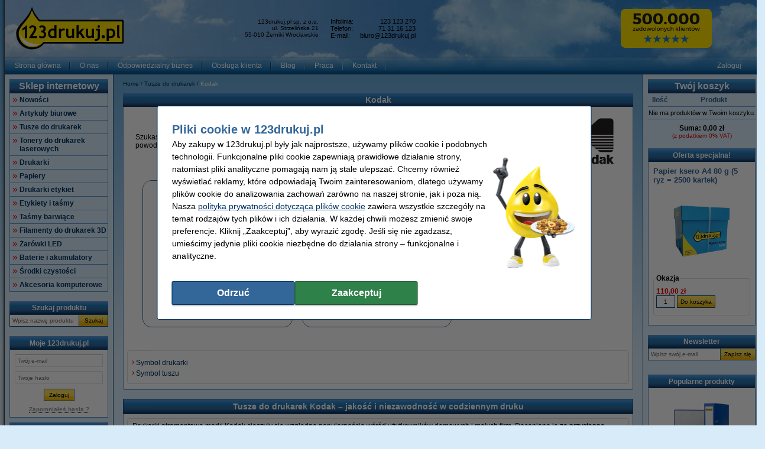

--- FILE ---
content_type: text/html; charset=UTF-8
request_url: https://www.123drukuj.pl/Tusze-do-drukarek/Kodak-p3439.html
body_size: 27421
content:
<!DOCTYPE html PUBLIC "-//W3C//DTD XHTML 1.0 Transitional//EN" "http://www.w3.org/TR/xhtml1/DTD/xhtml1-transitional.dtd">
<html class="no-js" lang="pl" xml:lang="pl" xmlns="http://www.w3.org/1999/xhtml">
<head>
            <meta content="pl-pl" name="language"/>
        <meta content="text/html; charset=UTF-8" http-equiv="content-Type"/>
        <title>Tusze Kodak | Wysoka dostępność | 123drukuj.pl</title>
        <meta content="Tusze do drukarek Kodak ✔️ Wkłady marki 123drukuj pasujące do drukarek Kodak ✔️ Wysoka jakość, niskie ceny ⭐ Zamów z dostawą na jutro!" name="description"/>
        <meta content="width=device-width, initial-scale=1.0" name="viewport"/>
        <meta content="IE=Edge,chrome=1" http-equiv="X-UA-Compatible"/>
        <meta content="generic" name="site.context"/>
        <meta content="B" name="site.version"/>
        

        <link href="/favicon.ico" rel="shortcut icon" />
<link rel="icon" type="image/png" sizes="16x16" href="/images/favicon/icon-16.png" />
<link rel="icon" type="image/png" sizes="32x32" href="/images/favicon/icon-32.png" />
<link rel="icon" type="image/png" sizes="48x48" href="/images/favicon/icon-48.png" />
<link rel="icon" type="image/png" sizes="96x96" href="/images/favicon/icon-96.png" />
<link rel="icon" type="image/png" sizes="120x120" href="/images/favicon/icon-120.png" />
<link rel="apple-touch-icon" sizes="180x180" href="/images/favicon/apple-touch-icon.png" />
<link rel="icon" type="image/png" sizes="192x192" href="/images/favicon/icon-192.png" />

<meta property="og:type" content="company" />
<meta property="og:image" content="https://www.123drukuj.pl/images/FB_logo_123drukuj.jpg" />
<meta property="og:url" content="https://www.123drukuj.pl/" />
<meta property="og:site_name" content="123drukuj.pl" />
<meta property="og:description" content="Tusze i Tonery do drukarek ✔️ Najniższe ceny! ✔️ Wszystkie marki w ofercie ✔️ Błyskawiczna dostawa ✔️ Najwyższa jakość ✔️ Sklep on-line" />
<meta property="og:title" content="123drukuj.pl - Tanie tonery do drukarek, najtańsze tusze, papier fotograficzny" />
<meta name="yandex-verification" content="2124f877b14bd1b4" />
<meta name="google-site-verification" content="57b5uIfbsgUlQLCBJKXt2LE5Fx2UvuN1c_O-BVuDqXU" />
<style>.c-order-history-overview .c-order-header-content__status .c-invoices-status-list__status {
    display: none;
}</style>
        <meta content="noodp, noydir, index, follow" name="robots" />
        <link rel="canonical" href="https://www.123drukuj.pl/Tusze-do-drukarek/Kodak-p3439.html" />

        
<meta content="e343d4c83d7a837074299fcaff12e2cc688a811b0b0a9994e0bfb43a534e658515c0c1ea3e4c98584ae518dffb0db0107f3b2a291fa80e8befd7996f5e191a15" name="system.signature"/>

<meta content="AIzaSyDbF5UArG_jxy8qhj_JCswix9UwFbT3UeQ" name="config.google-maps-api-key"/>
<meta content="6Lct448aAAAAANVRqnRsTTcQOBL7xhARQOATGeNk" name="config.google-recaptcha-api-key"/>

                    <script async="async" defer="defer" src="https://www.google.com/recaptcha/api.js"></script>
        
        <script type="text/javascript">
    var rootElement = document.getElementsByTagName('html')[0];
    var origClasses = rootElement.getAttribute('class');
    rootElement.setAttribute('class', origClasses.split('no-js').join(''));
</script>
        <link as="image" href="/assets/images/layout_page_back.png" rel="preload"/>
<link as="image" href="/assets/images/anidivback.00b6ce3a.png" rel="preload"/>
<link as="image" href="/assets/images/backgroundcloud2.b749666b.jpg" rel="preload"/>
<link as="image" href="/assets/images/backgroundcloud.a78766b1.jpg" rel="preload"/>
<link as="image" href="/assets/images/layout_header.5741798d.png" rel="preload"/>
<link as="image" href="/assets/images/layout_topmenu_sep.d78a5283.png" rel="preload"/>
<link as="image" href="/assets/images/main-background-large.a80460bf.png" rel="preload"/>
        <!-- LET OP, de stylesheets moeten altijd op media="all" staan (behalve style_popup.css) anders klopt print niet !!! //-->
<link type="text/css" href="/assets/css/main.css?v=2026.04.5&amp;c=1" media="all" rel="stylesheet"/>
<link type="text/css" href="/assets/css/theme.css?v=2026.04.5&amp;c=1" media="all" rel="stylesheet"/>

<!-- Algemene style, standaard IE8 based en overige non IE -->
<link type="text/css" href="/assets/css/style.css?v=2026.04.5&amp;c=1" media="all" rel="stylesheet"/>
<link type="text/css" href="/assets/css/generic.css?v=2026.04.5&amp;c=1" media="all" rel="stylesheet"/>

<!-- Algemene IE fixes dus NIET versie specifiek, die staan onderaan //-->
<!--[if IE]><link rel="stylesheet" type="text/css" media="all" href="/assets/css/style_ie.css?v=2026.04.5&amp;c=1" /><![endif]-->

<!-- Algemene niet IE fixes dus zeg maar mozilla en safari fixes //-->
<!--[if !IE]> --><link type="text/css" href="/assets/css/style_moz.css?v=2026.04.5&amp;c=1" media="all" rel="stylesheet"/><!-- <![endif]-->

<!-- Speciale IE7 fixes, dus ook compat modus //-->
<!--[if IE 7]><link rel="stylesheet" type="text/css" media="all" href="/assets/css/style_ie7.css?v=2026.04.5&amp;c=1" /><![endif]-->

<!-- Speciale IE6 en lager fixes, deze zal absurd worden als het al te doen is //-->
<!--[if lt IE 7]><link rel="stylesheet" type="text/css" media="all" href="/assets/css/style_ie6.css?v=2026.04.5&amp;c=1" /><![endif]-->

<!-- dan een safari/chrome blok met fixes, deze kan niet met selectors dus gewoon includen indien nodig //-->
    <link type="text/css" href="/assets/css/style_saf.css?v=2026.04.5&amp;c=1" media="all" rel="stylesheet"/>

<link type="text/css" href="/assets/css/jquery.theme.123.css?v=2026.04.5&amp;c=1" media="all" rel="stylesheet"/>
<link type="text/css" href="/assets/css/cookie-warning.css?v=2026.04.5&amp;c=1" media="all" rel="stylesheet"/>

<!-- Deze is speciaal voor printen van popup, als laatste laten staan !!! //-->
<link id="printCSS" type="text/css" href="/assets/css/style_popup.css?v=2026.04.5&amp;c=1" media="embossed" rel="stylesheet"/>
        <!-- main startup scripts //-->
<script type="text/javascript" nomodule src="/assets/javascript/polyfill.min.js?version=2026.04.5"></script>
<script type="text/javascript" src="/assets/javascript/jquery-3.7.1.min.js?version=2026.04.5"></script>
<script type="text/javascript" src="/assets/javascript/jquery-ui-1.14.1.min.js?version=2026.04.5"></script>
<script type="text/javascript" src="/assets/javascript/jquery.tooltipster-2.2.3.js?version=2026.04.5"></script>
        <script type="text/javascript">
        var globSiteDomain = "https://www.123drukuj.pl/";
    var imagePath = '/assets/images';
    var signature = 'e343d4c83d7a837074299fcaff12e2cc688a811b0b0a9994e0bfb43a534e658515c0c1ea3e4c98584ae518dffb0db0107f3b2a291fa80e8befd7996f5e191a15';
    var pageType = 'product_group';

        var langOrder = LANG_ORDER = "Zamawiam";
    var langClose = LANG_CANCEL = "Zrezygnuj";
    var LANG_YES = 'tak';
    var LANG_NO = 'nie';
    var LANG_WARNING = '';
    var LANG_LIMITED_WARRANTY = '';
    var LANG_ARE_YOU_SURE_TO_DELETE_THIS_PRINTER = 'Jesteś pewien że chcesz usunąć drukarkę z listy?';
    var LANG_ERROR_EMPTY_ENQUIRYFORM = 'Należy odpowiedzieć na przynajmniej jedno pytanie.';
    var LANG_FORGOT_FIELD = 'Zapomniałeś/-aś wypełnić obowiązkowych pól';
    var LANG_POPUP_BTN_CLOSE = 'Zamknij';
    var LANG_POPUP_BTN_PRINT = 'Drukuj';
    var LANG_POPUP_TTL_ORDER = 'Twoje zamówienie:';
    var LANG_SAMSUNG_WARNING = '';
    var LANG_READ = '';
    var LANG_THIS_INFORMATION = '';
    var LANG_BEFORE_YOU_BUY = '';
    var LANG_ARE_YOU_SURE_TO_BUY = 'Na pewno chcesz kupić ten produkt?';
    var LANG_ERROR_PHONENUMBER_FORGOT = '<li>Wpisz przynajmniej jeden aktualny <b>numer telefonu</b>.</li>';
    var LANG_ARE_YOU_SURE_TO_REMOVE_ITEM_FROM_CART = 'Na pewno chcesz usunąć ten produkt?';
    var LANG_ARE_YOU_SURE_TO_REMOVE_ITEMS_FROM_CART = 'Czy na pewno chcesz usun&amp;#261;&amp;#263; {{AMOUNT}} te produkty ?';
    var LANG_PRODUCT_PANEL_DETAIL_TITLE = 'Szczegóły produktu';
    var LANG_PRODUCT_PANEL_FILTER_TITLE = 'Szczegóły produktu';
    var LANG_SHOPPINGCART_REPLACE = 'Zamień';
    var LANG_ORDERPOPUP_SHOPPINGCART = 'W koszyku';

    if (typeof $().tooltipster !== 'undefined') {
        $(document).ready(function(){
            $('.tooltip').tooltipster({
                animation: 'fade',
                delay: 100,
                touchDevices: true,
                trigger: 'hover',
                fixedWidth: 400,
                maxWidth: 242
            });
        });
    }
</script>
        
                            <meta data-action="Measure" data-options="{&quot;templateDimension&quot;:&quot;dimension2&quot;,&quot;navigationEventsEnabled&quot;:true,&quot;productImpressionsEnabled&quot;:true,&quot;ecommerceEnabled&quot;:true,&quot;isCheckoutPage&quot;:false,&quot;pageType&quot;:&quot;product_group&quot;,&quot;customDimensions&quot;:{&quot;dimension1&quot;:&quot;product_group&quot;,&quot;dimension2&quot;:&quot;&quot;,&quot;dimension11&quot;:&quot;no&quot;,&quot;dimension3&quot;:&quot;no&quot;}}" data-template="desktop" name="measure"/>

<script>
    (function(i, s, o, g, r, a, m) {
        i['GoogleAnalyticsObject'] = r;
        i[r] = i[r] || function() {
            (i[r].q = i[r].q || []).push(arguments)
        }, i[r].l = 1 * new Date();
        a = s.createElement(o),
            m = s.getElementsByTagName(o)[0];
        a.async = 1;
        a.src   = g;
        m.parentNode.insertBefore(a, m)
    })(window, document, 'script', '//www.google-analytics.com/analytics.js', 'ga');

    ga(
        'create',
        'UA-38318049-1',
        'auto',
        {
                    }
    );
    ga('set', 'anonymizeIp', true);
</script>
<script>
    window.dataLayer = window.dataLayer || [];

    function gtag() {
        dataLayer.push(arguments);
    }
    function getCookie(name) {
        return (name = (document.cookie + ';').match(new RegExp(name + '=.*;'))) && name[0].split(/=|;/)[1];
    }

    gtag('consent', 'default', {
        analytics_storage: 'granted',
        ad_storage: 'denied',
        ad_personalization: 'denied',
        ad_user_data: 'denied'
    });

    switch (0) {
        case 1: gtag('consent', 'update', {
            analytics_storage: 'granted',
            ad_storage: 'granted',
            ad_personalization: 'granted',
            ad_user_data: 'granted' }); break;
        case 2: gtag('consent', 'update', {
            analytics_storage: 'denied',
            ad_storage: 'denied',
            ad_personalization: 'denied',
            ad_user_data: 'denied'}); break;
    }

</script>
<script async src="https://www.googletagmanager.com/gtag/js?id=G-5S41SBT6T1"></script>
<script>
    window.dataLayer = window.dataLayer || [];

    function gtag() {
        dataLayer.push(arguments);
    }

    gtag('js', new Date());

    gtag('config', 'G-5S41SBT6T1', {
                        send_page_view: false,
        template: 'desktop',                    content_group: 'product_group',                    cookie_consent: 'no',                    logged_in: 'no'            });

    </script>


                                            <script>

    const extensionPatterns = [
        /extensions\//i,
        /^chrome:\/\//i,
        /^chrome-extension:\/\//i,
        /^moz-extension:\/\//i,
        /^safari-extension:\/\//i
    ];

    (function() {
        var ignoreErrors = ["top.GLOBALS","originalCreateNotification","canvas.contentDocument","MyApp_RemoveAllHighlights","http:\/\/tt.epicplay.com","Can't find variable: ZiteReader","jigsaw is not defined","ComboSearch is not defined","http:\/\/loading.retry.widdit.com\/","atomicFindClose","fb_xd_fragment","bmi_SafeAddOnload","EBCallBackMessageReceived","conduitPage","The object can not be cloned","Failed to fetch","rxjs.Observable.never is not a function","$ is not defined","jQuery is not defined","(type=error) captured as promise rejection","Non-Error promise rejection captured with value: undefined","Non-Error promise rejection captured with value: Object Not Found Matching","(type=unhandledrejection) captured as promise rejection","Non-Error promise rejection captured with value: Timeout","UET is not defined","Can't find variable: UET","The user denied permission to use Service Worker.","TypeError: message.data.startsWith is not a function","TrackerStorageType is not defined","Java object is gone","Identifier 'style' has already been declared","Invalid call to runtime.sendMessage(). Tab not found."];

        var sentryScript         = document.createElement('scr' + 'ipt');
        sentryScript.src         = "https://browser.sentry-cdn.com/9.34.0/bundle.tracing.min.js";
        sentryScript.integrity   = "sha384-cRQDJUZkpn4UvmWYrVsTWGTyulY9B4H5Tp2s75ZVjkIAuu1TIxzabF3TiyubOsQ8";
        sentryScript.crossOrigin = "anonymous";
        sentryScript.async       = true;
        sentryScript.onload      = function() {
            if (typeof Sentry !== 'undefined') {
                try {
                    var integrations = [];
                    integrations.push(Sentry.browserTracingIntegration());
                    Sentry.init({
                        allowUrls: ["https://www.123drukuj.pl/"],
                        environment: "major",
                        release: "123drukuj.pl-2026.04.5",
                        dsn: "https://ae47bc0e8f2246f1b9c1f7e6ac55be41@o1092249.ingest.sentry.io/6110404",
                        ignoreErrors,
                        integrations: integrations,
                        tracesSampleRate: 0,

                        beforeSend(event) {
                            // No event? No use in continuing
                            if ( event === null || event === undefined ) {
                                return null;
                            }

                            if ( event.exception === null  || event.exception === undefined) {
                                return null;
                            }

                            // Gather frames and stacktrace info
                            const frames     = event.exception.values.flatMap(e => e.stacktrace?.frames || []) || [];
                            const message    = event.exception.values[0].value || "";
                            const stacktrace = event.exception.values[0].stacktrace;

                            // Check for presence of our system URL and in_app frames, and if any extension patterns are found in the stacktrace
                            const hasSystemFilename = frames.some(frame => frame.filename && frame.filename.includes("https://www.123drukuj.pl/"));
                            const inApp             = frames.some(frame => frame.in_app);
                            const foundInStack   = stacktrace && stacktrace.frames.some(frame => extensionPatterns.some(pattern => pattern.test(frame.filename || "")));

                            const foundInMessage = extensionPatterns.some(pattern => pattern.test(message));

                            // Determine if the event should be ignored
                            const shouldBeIgnored = foundInStack || foundInMessage || !hasSystemFilename || !inApp;
                            if ( shouldBeIgnored === true ) {
                                return null;
                            }
                            return event;
                        },
                    });
                } catch (e) {
                    // Ignore if Sentry for some reason did not initialize
                }
            }
        };

        document.head.appendChild(sentryScript);
    })();
</script>
                            
<script async src="https://app.aiden.cx/webshop/build/aiden-embedded.min.js"></script>
<script>
    window._aiden = window._aiden || [];
    window._aiden.apiKey = "AID-013439655b0cdae9e4042a974f8f9ff4";
</script>
                <script>

    function unregisterServiceWorker() {
        if ('serviceWorker' in navigator) {
            navigator.serviceWorker.getRegistrations().then((registrations) => {
                registrations.forEach(reg => {
                    if (reg.active.scriptURL.indexOf('javascript.php?incl=serviceworker.js') !== -1) {
                        reg.unregister();
                    }
                });
            }).catch(() => {
                //ignore errors, there won't be registrations
            });
        }
    }

    function registerServiceWorker() {
        if ('serviceWorker' in navigator) {
            navigator.serviceWorker.getRegistrations().then((registrations) => {
                if (registrations.length === 0) {
                    navigator.serviceWorker.register(
                            `/javascript.php?incl=serviceworker.js&version=2026.04.5&bloomreach=`,
                            {scope: "/"}
                    );
                }
            }).catch((error) => {
                console.error('Error checking service worker registration:', error);
            });
        }
    }

            unregisterServiceWorker();
    
</script>

        <!-- Global site tag (gtag.js) - Google Ads: 759112883 -->
<script async src="https://www.googletagmanager.com/gtag/js?id=AW-759112883"></script>
<script>
  window.dataLayer = window.dataLayer || [];
  function gtag(){dataLayer.push(arguments);}
  gtag('js', new Date());

  gtag('config', 'AW-759112883', {
    'allow_enhanced_conversions': window.cookieAccept === true
  });
</script>
<!-- Google Tag Manager -->
<script>(function(w,d,s,l,i){w[l]=w[l]||[];w[l].push({'gtm.start':
new Date().getTime(),event:'gtm.js'});var f=d.getElementsByTagName(s)[0],
j=d.createElement(s),dl=l!='dataLayer'?'&l='+l:'';j.async=true;j.src=
'https://www.googletagmanager.com/gtm.js?id='+i+dl;f.parentNode.insertBefore(j,f);
})(window,document,'script','dataLayer','GTM-MBLWJ3CB');</script>
<!-- End Google Tag Manager -->
<!-- TrafficGuard Integration -->
 <script>
  var dataTrafficGuard = dataTrafficGuard || [];
  dataTrafficGuard.push(['property_group_id', 'tg-g-020415-006']);
  dataTrafficGuard.push(['event','pageview']);
  (function() {var tg = document.createElement('script'); tg.type = 'text/javascript'; tg.async = true; tg.src = '//tgtag.io/tg.js?pid=tg-g-020415-006';var s = document.getElementsByTagName('script')[0];s.parentNode.insertBefore(tg, s);})();
 </script>
 <noscript><img src="//p.tgtag.io/event?property_group_id=tg-g-020415-006&event_name=pageview&no_script=1" width="1" height="1" border="0"alt="" /></noscript>
 <!-- TrafficGuard End-->
    </head>

<body class="body o-desktop wide-desktop" data-action="ScrollLock" data-logged-in="0">
<div data-view="ApplicationView">
    

    <a id="top"></a>

    
    <!-- Main Page-->
    <div id="floater" class="leftArrow" data-arrow="left">
    <div id="buttons">
        <img alt="" src="/assets/images/floaterclose.307424a1.png"/>
    </div>
    <div>
        <div id="img" class="product">
            <img id="pPlus" class="product" alt="" src="/assets/images/added16_25b.6747efeb.gif"/>
            <img id="pCart" class="product" alt="" src="/assets/images/shopping_cart.8b9b1a15.png"/>
            <img id="rCross" class="recycle" alt="" src="/assets/images/cross16.3f5f241f.gif"/>
            <img id="rRecycle" class="recycle" alt="" src="/assets/images/recycle.dedbc104.png"/>
        </div>
        <div id="content">
            <span id="product" data-test="shopping-cart-added-product-popup">Produkt został umieszczony w Twoim koszyku.</span>
            <span id="recycle"></span>
        </div>
    </div>
    <div id="closeMsg">
        [Okno zamyka się automatycznie w <span id="countDown" class="fs10 bold red">1</span> sekundy]
    </div>
    <div id="arrows">
        <div id="top"></div>
        <div id="right"></div>
        <div id="bottom"></div>
        <div id="left"></div>
    </div>
</div>

    <div class="main-container">
        <div class="main-content">
                        
                            <header>
                    <div class="main-content-section">
                        <div class="main-header" data-action="Measure.LinkContainer" data-measure="{'category':'Header'}">
                            <table border="0" cellpadding="0" cellspacing="0" style="width:100%">
	<tbody>
		<tr>
			<td class="left"><a href="https://www.123drukuj.pl/"><img alt="123drukuj.pl" height="75" src="/images/Top%20banery/logo%20x2.png" style="margin:2px" width="185" /></a></td>
			<td style="height:80px; text-align:center">
			<table align="left" border="0" cellpadding="0" cellspacing="0">
				<tbody>
					<tr>
						<td class="middle top_text" style="width:165px">
						<p align="right"><span style="font-size:10px"><span style="color:#000000">123drukuj.pl sp. z o.o.</span></span><span style="font-size:10px"><span style="color:#000000"><br />
						ul. Strzelińska 21<br />
						55-010 Żerniki Wrocławskie</span></span></p>
						</td>
						<td class="left middle top_text" style="width:20px">
						<p align="left"><br />
						 </p>
						</td>
						<td class="left middle top_text" style="width:50px">
						<p align="left"><span style="color:#000000">Infolinia:<br />
						Telefon:<br />
						E-mail:</span></p>
						</td>
						<td class="left middle top_text" style="width:50px">
						<p align="right"><span style="color:#000000">123 123 270<br />
						71 31 16 123</span><br />
						<a class="anoline" href="mailto:biuro@123drukuj.pl"><span class="top_text" style="color:#0000ff"><span style="color:#000000">biuro@123drukuj.pl</span></span></a></p>
						</td>
					</tr>
				</tbody>
			</table>
			</td>
			<td style="background:none"></td>
			<td style="background:none; text-align:center"><a href="https://www.123drukuj.pl/page/o123drukuj.html"><img alt="opinie-123drukuj" height="80" src="/images/Top%20banery/500_000%20x2.png" width="154" /></a></td>
		</tr>
	</tbody>
</table>

                        </div>
                    </div>

                    <nav class="main-content-section" aria-label="Główna nawigacja">
    <div class="main-menu-top">
        <table border="0" cellpadding="0" cellspacing="0">
            <tbody>
            <tr>
                <td class="menu-items-default" data-test="main-menu-items">
                                        <div class="menu-top-items-wrapper">
                        <a class="menu-top-items"
                           href="https://www.123drukuj.pl/"
                                                      data-action="Measure.Click"
                           data-measure="{'category':'Top navigation','action':'Strona główna'}"
                           data-test="main-menu-Strona główna-button"
                           title="Strona główna"
                        >Strona główna</a>
                    </div>
                                        <div class="menu-top-items-wrapper">
                        <a class="menu-top-items"
                           href="https://www.123drukuj.pl/page/o123drukuj.html"
                                                      data-action="Measure.Click"
                           data-measure="{'category':'Top navigation','action':'O nas'}"
                           data-test="main-menu-O nas-button"
                           title="O nas"
                        >O nas</a>
                    </div>
                                        <div class="menu-top-items-wrapper">
                        <a class="menu-top-items"
                           href="https://www.123drukuj.pl/page/page_odpowiedzialny-biznes.html"
                                                      data-action="Measure.Click"
                           data-measure="{'category':'Top navigation','action':'Odpowiedzialny biznes'}"
                           data-test="main-menu-Odpowiedzialny biznes-button"
                           title="Odpowiedzialny biznes"
                        >Odpowiedzialny biznes</a>
                    </div>
                                        <div class="menu-top-items-wrapper">
                        <a class="menu-top-items"
                           href="https://www.123drukuj.pl/page/obslugaklienta.html"
                                                      data-action="Measure.Click"
                           data-measure="{'category':'Top navigation','action':'Obsługa klienta'}"
                           data-test="main-menu-Obsługa klienta-button"
                           title="Obsługa klienta"
                        >Obsługa klienta</a>
                    </div>
                                        <div class="menu-top-items-wrapper">
                        <a class="menu-top-items"
                           href="https://www.123drukuj.pl/blog"
                                                      data-action="Measure.Click"
                           data-measure="{'category':'Top navigation','action':'Blog'}"
                           data-test="main-menu-Blog-button"
                           title="Blog"
                        >Blog</a>
                    </div>
                                        <div class="menu-top-items-wrapper">
                        <a class="menu-top-items"
                           href="https://www.123drukuj.pl/page/praca.html"
                                                      data-action="Measure.Click"
                           data-measure="{'category':'Top navigation','action':'Praca '}"
                           data-test="main-menu-Praca -button"
                           title="Praca "
                        >Praca </a>
                    </div>
                                        <div class="menu-top-items-wrapper">
                        <a class="menu-top-items"
                           href="https://www.123drukuj.pl/action/contact.html"
                                                      data-action="Measure.Click"
                           data-measure="{'category':'Top navigation','action':'Kontakt'}"
                           data-test="main-menu-Kontakt-button"
                           title="Kontakt"
                        >Kontakt</a>
                    </div>
                                        <div class="menu-top-items-wrapper menu-top-items-wrapper--small-screen">
                        <a class="menu-top-items"
                           data-action="Measure.Click"
                           data-measure="{'category':'Top navigation','action':'Twój koszyk'}"
                           href="/shoppingcart.html"
                           title="Twój koszyk"
                        >Twój koszyk</a>
                    </div>
                </td>
                                    <td class="menu-login-button">
                        <a class="menu-top-items"
                           data-action="Measure.Click"
                           data-measure="{'category':'Top navigation','action':'Zaloguj'}"
                           data-test="main-menu-login"
                           href="https://www.123drukuj.pl/customer/login.html"
                           title="Zaloguj"
                        >
                            Zaloguj
                        </a>
                    </td>
                
                
                <td class="menu-top-flags">
                    <div class="menu-top-flags-items"
                         data-action="Measure.LinkContainer"
                         data-measure="{'category':'Top navigation','action':'language'}
                    ">
                        
                    </div>
                </td>
            </tr>
            </tbody>
        </table>
    </div>
</nav>
                </header>
            
            <div class="main-content-section">
                <aside class="main-left-banner" aria-label="Reklama lewa" data-action="Measure.LinkContainer" data-measure="{'category':'Navigation elements'}">
                    <a href="/page/nowy-rok-nowe-biuro.html"><img alt="nowe biuro nowy rok" height="1000" src="/images/Left%20banner/Left.png" title="lampki 123drukuj" width="130" /></a>
                </aside>

                                                            <div class="main-panel-left">
                                                            <nav class="c-main-navigation" aria-label="Kategorie sklepu internetowego">
    <div  class="tc-header">
    <span class="c-header c-header--large">
            <a class="c-header__action"
               data-action="Measure.Click"
               data-measure="{'data': {'event_category': 'main_menu'}, 'event_name': 'navigation_left'}"
               href="https://www.123drukuj.pl/action/showmainmenu.html"
               title="Sklep internetowy">
                Sklep internetowy
            </a>
        </span>
    </div>
    <ul id="main-navigation" data-test="main-navigation">
                    <li>
                <a class="arrow-red"
                   data-action="Measure.Click"
                   data-measure="{'data': {'event_category': 'main_menu'}, 'event_name': 'navigation_left'}"
                   href="https://www.123drukuj.pl/Nowosci-p3880699.html"
                   title="Nowości">
                    Nowości
                </a>
            </li>
                    <li>
                <a class="arrow-red"
                   data-action="Measure.Click"
                   data-measure="{'data': {'event_category': 'main_menu'}, 'event_name': 'navigation_left'}"
                   href="https://www.123drukuj.pl/Artykuly-biurowe-p56966.html"
                   title="Artykuły biurowe">
                    Artykuły biurowe
                </a>
            </li>
                    <li>
                <a class="arrow-red"
                   data-action="Measure.Click"
                   data-measure="{'data': {'event_category': 'main_menu'}, 'event_name': 'navigation_left'}"
                   href="https://www.123drukuj.pl/Tusze-do-drukarek-p1.html"
                   title="Tusze do drukarek">
                    Tusze do drukarek
                </a>
            </li>
                    <li>
                <a class="arrow-red"
                   data-action="Measure.Click"
                   data-measure="{'data': {'event_category': 'main_menu'}, 'event_name': 'navigation_left'}"
                   href="https://www.123drukuj.pl/Tonery-do-drukarek-laserowych-p4016.html"
                   title="Tonery do drukarek laserowych">
                    Tonery do drukarek laserowych
                </a>
            </li>
                    <li>
                <a class="arrow-red"
                   data-action="Measure.Click"
                   data-measure="{'data': {'event_category': 'main_menu'}, 'event_name': 'navigation_left'}"
                   href="https://www.123drukuj.pl/Drukarki-p756210.html"
                   title="Drukarki">
                    Drukarki
                </a>
            </li>
                    <li>
                <a class="arrow-red"
                   data-action="Measure.Click"
                   data-measure="{'data': {'event_category': 'main_menu'}, 'event_name': 'navigation_left'}"
                   href="https://www.123drukuj.pl/Papiery-p12453.html"
                   title="Papiery">
                    Papiery
                </a>
            </li>
                    <li>
                <a class="arrow-red"
                   data-action="Measure.Click"
                   data-measure="{'data': {'event_category': 'main_menu'}, 'event_name': 'navigation_left'}"
                   href="https://www.123drukuj.pl/Drukarki-etykiet-p1351701.html"
                   title="Drukarki etykiet">
                    Drukarki etykiet
                </a>
            </li>
                    <li>
                <a class="arrow-red"
                   data-action="Measure.Click"
                   data-measure="{'data': {'event_category': 'main_menu'}, 'event_name': 'navigation_left'}"
                   href="https://www.123drukuj.pl/Etykiety-i-tasmy-p12552.html"
                   title="Etykiety i taśmy">
                    Etykiety i taśmy
                </a>
            </li>
                    <li>
                <a class="arrow-red"
                   data-action="Measure.Click"
                   data-measure="{'data': {'event_category': 'main_menu'}, 'event_name': 'navigation_left'}"
                   href="https://www.123drukuj.pl/Tasmy-barwiace-p213806.html"
                   title="Taśmy barwiące">
                    Taśmy barwiące
                </a>
            </li>
                    <li>
                <a class="arrow-red"
                   data-action="Measure.Click"
                   data-measure="{'data': {'event_category': 'main_menu'}, 'event_name': 'navigation_left'}"
                   href="https://www.123drukuj.pl/Filamenty-do-drukarek-3D-p43512.html"
                   title="Filamenty do drukarek 3D">
                    Filamenty do drukarek 3D
                </a>
            </li>
                    <li>
                <a class="arrow-red"
                   data-action="Measure.Click"
                   data-measure="{'data': {'event_category': 'main_menu'}, 'event_name': 'navigation_left'}"
                   href="https://www.123drukuj.pl/Zarowki-LED-p79714.html"
                   title="Żarówki LED">
                    Żarówki LED
                </a>
            </li>
                    <li>
                <a class="arrow-red"
                   data-action="Measure.Click"
                   data-measure="{'data': {'event_category': 'main_menu'}, 'event_name': 'navigation_left'}"
                   href="https://www.123drukuj.pl/Baterie-i-akumulatory-p107620.html"
                   title="Baterie i akumulatory">
                    Baterie i akumulatory
                </a>
            </li>
                    <li>
                <a class="arrow-red"
                   data-action="Measure.Click"
                   data-measure="{'data': {'event_category': 'main_menu'}, 'event_name': 'navigation_left'}"
                   href="https://www.123drukuj.pl/Srodki-czystosci-p477554.html"
                   title="Środki czystości">
                    Środki czystości
                </a>
            </li>
                    <li>
                <a class="arrow-red"
                   data-action="Measure.Click"
                   data-measure="{'data': {'event_category': 'main_menu'}, 'event_name': 'navigation_left'}"
                   href="https://www.123drukuj.pl/Akcesoria-komputerowe-p751429.html"
                   title="Akcesoria komputerowe">
                    Akcesoria komputerowe
                </a>
            </li>
            </ul>
</nav>
                            
                                                            <form class="c-search-form" action="/search/" aria-label="Szukaj produktu"
      data-action="Search Measure.SearchForm"
      data-measure="{'category':'SearchPanel'}"
      data-role="search-form"
      data-type="widget"
      method="get"
      target="_self"
>
        <noscript><input type="hidden" name="nojs" value="1"/></noscript>
    <div  class="tc-header">
    <span class="c-header" data-test="search-panel-partial-title">
            <a class="c-header__action"
               data-action="Measure.Click"
               data-measure="{'data': {'event_category': 'search_menu'}, 'event_name': 'navigation_left'}"
               href="/action/search.html"
               title="Szukaj produktu"
            >
                Szukaj produktu
            </a>
        </span>
    </div>
    <table class="c-search-form__table c-autocomplete-container"
           border="0"
           cellpadding="0"
           cellspacing="0"
               >
        <tr>
            <td>
                <input type="text"
                       class="c-search-form__input"
                       autocomplete="off"
                       data-action="Measure.Click"
                       data-measure="{'category':'Left navigation','action':'Zoek een product', 'label':'Wpisz nazwę produktu'}"
                       data-role="search-input"
                       maxlength="50"
                       name="search"
                       placeholder="Wpisz nazwę produktu"
                       title=" Wpisz nazwę produktu "
                />
                            </td>
            <td>
                <button type="submit"
                       class="c-search-form__button c-search-form__button-search"
                       data-action="Measure.Click"
                       data-measure="{'category':'Left navigation','action':'Zoek een product', 'label':'CTA - Szukaj'}"
                       data-test="search-submit"
                >Szukaj</button>
            </td>
        </tr>
    </table>
</form>
                            
                                <div class="c-my-account-widget">
        
<div  class="tc-container">
                    <div  class="tc-header">
                            <span class="c-header">
                            <a class="c-header__action"
                               data-action="Measure.Click"
                               data-measure="{'data': {'event_category': 'my_account_menu'}, 'event_name': 'navigation_left'}"
                               href="https://www.123drukuj.pl/customer/myaccount.html"
                               title="Moje 123drukuj.pl">
                                Moje 123drukuj.pl
                            </a>
                        </span>
                    </div>
            
    <div class="tc-container__content tc-container__content--space-small">
                        <div class="c-login-form">
                    
                                            <div data-action="Login">
                            <div class="u-hidden" data-role="login-error-container">
                                <div class="left red fs10" data-role="login-errormessage"></div>
                            </div>

                            <form class="c-login-form__form"
                                  action="https://www.123drukuj.pl/customer/myaccount.html"
                                  aria-label="Zaloguj"
                                  data-role="login-form"
                                  data-test="widget-login-form"
                                  method="post"
                            >
                                <input type="hidden" name="action" value="login"/>
                                <input type="hidden" name="module" value="login"/>
                                <input type="hidden" name="signature" value="e343d4c83d7a837074299fcaff12e2cc688a811b0b0a9994e0bfb43a534e658515c0c1ea3e4c98584ae518dffb0db0107f3b2a291fa80e8befd7996f5e191a15"/>
                                <input type="hidden" name="sidebar" value="true"/>

                                <input id="accountLoginEmail"
                                       type="text"
                                       class="c-login-form__input vInp"
                                       aria-label="Twój e-mail"
                                       autocomplete="off"
                                       data-action="Measure.Click"
                                       data-hj-suppress
                                       data-measure="{'category':'Left navigation','action':'Mijn123inkt', 'label':'Niet ingelogd - Twój e-mail'}"
                                       name="email"
                                       placeholder="Twój e-mail"
                                       required="required"
                                       title="Twój e-mail"
                                />

                                <input type="password"
                                       class="c-login-form__input vInp gray"
                                       aria-label="Twoje hasło"
                                       autocomplete="off"
                                       data-action="Measure.Click"
                                       data-hj-suppress
                                       data-measure="{'category':'Left navigation','action':'Mijn123inkt', 'label':'Niet ingelogd - Twoje hasło'}"
                                       name="password"
                                       placeholder="Twoje hasło"
                                       required="required"
                                       title="Twoje hasło"
                                />

                                                                    <div data-role="gcaptcha" data-sitekey="6Lct448aAAAAANVRqnRsTTcQOBL7xhARQOATGeNk" data-size="invisible"></div>
                                
                                <input id="btnLoginPanel"
                                       type="submit"
                                       class="c-login-form__button btn18"
                                       data-action="Measure.Click"
                                       data-measure="{'category':'Left navigation','action':'Mijn123inkt', 'label':'Niet ingelogd - Zaloguj'}"
                                       data-test="login-submit-button"
                                       value="Zaloguj"
                                />

                                <div>
                                    <a class="dot fs10 bold gray"
                                       data-action="Measure.Click"
                                       data-measure="{'category':'Left navigation','action':'Mijn123inkt', 'label':'Niet ingelogd - Zapomniałeś hasła ?'}"
                                       data-test="forgot-password-widget-button"
                                       href="https://www.123drukuj.pl/customer/getpassword.html?target=Tusze-do-drukarek/Kodak-p3439.html"
                                       rel="noindex nofollow"
                                    >
                                        Zapomniałeś hasła ?
                                    </a>
                                </div>
                            </form>
                        </div>
                                    </div>
                        </div>
</div>
    </div>
                            <div class="extra-content-wrapper" data-action="Measure.LinkContainer" data-measure="{'category':'Left navigation'}">
                                <section aria-label="Obserwuj nas">
<div class="tc-header"><span class="c-header">Obserwuj nas</span></div>

<div class="box center"><a href="https://www.facebook.com/123drukuj" target="_blank" title="Become a fan"><img alt="Facebook" height="35" src="/images/contact/facebook.png" title="Become a fan!" width="35" /></a>   <a href="https://pl.linkedin.com/company/123drukuj" target="_blank" title="Follow us on Twitter"><img alt="Linkedin" height="35" src="/images/Projekt%20bez%20tytu%C5%82u%20-%202023-01-23T111906_079.png" title="Follow us on Twitter" width="35" /> </a>  <a href="https://www.instagram.com/123drukuj/" target="_blank" title="Follow us on Instagram"><img alt="Instagram" height="35" src="/images/contact/instagram.png" width="35" /></a></div>
</section>

<section aria-label="Wiarygodny partner">
<div class="tc-header"><span class="c-header">Wiarygodny partner</span></div>

<div class="box center" style="padding-top:6px"><br />
<a href="https://www.opineo.pl/opinie/123drukuj-pl" rel="nofollow" target="_blank"><img alt="Opinie o 123drukuj.pl na Opineo" height="45" src="/images/opineo.png" title="Opinie o 123drukuj.pl na Opineo" width="120" /></a><br />
<br />
<a data-action="ContentPopup" href="/page/popup_brother.html" rel="nofollow"><img alt="" height="56" src="/images/brother%20logoS.png" width="120" /></a><br />
<br />
<a href="https://www.123drukuj.pl/page/historia.html" rel="nofollow" target="_self" title="Certyfikat - rzetelna firma"><img alt="Certyfikat - rzetelna firma" height="64" src="/images/rzetelna_firma.jpg" style="border-width:0px" width="113" /> </a><br />
<a href="https://www.123drukuj.pl/page/page_blog-Test_tonera_hp106A.html"><img alt="Pc World sprawdzony produkt" height="125" src="/images/pCworld.png" width="125" /></a></div>
</section>

<section aria-label="Współpracujemy z">
<div class="tc-header"><span class="c-header">Współpracujemy z:</span></div>

<div class="box center" style="padding-top:6px"><img alt="" height="53" src="/images/Przelewy24.png" width="153" /><br />
<br />
<img alt="" height="39" src="/images/Pocztex_KPP_Podstawowy.jpg" width="150" /><br />
<br />
<img alt="" height="50" src="/images/logo/InPost/Projekt%20bez%20nazwy%20(68).png" width="150" /><br />
<br />
<img alt="" height="58" src="/images/DPD_logo_redgrad_rgb.png" width="130" /></div>
</section>

                            </div>
                            <br/>
                            <div class="recaptcha-info">
                                This site is protected by reCAPTCHA and the Google
                                <a href="https://policies.google.com/privacy"><span>Privacy Policy</span></a> and
                                <a href="https://policies.google.com/terms"><span>Terms of Service</span></a> apply.
                            </div>
                        </div>
                                    
                <main id="layout_panel_mid" class="main-panel-mid"
                      data-test="main-panel" >
                                                                            <ul class="c-breadcrumbs" data-test="breadcrumb-main" itemscope itemtype="http://schema.org/BreadcrumbList">
        <li class="c-breadcrumbs__list" data-test="breadcrumb-list" itemprop="itemListElement" itemscope itemtype="http://schema.org/ListItem">
            <a class="c-breadcrumbs__link"
               data-action="Measure.Breadcrumb"
               data-measure="{'category':'Breadcrumb', 'action':'position 1', 'url': '/', 'urlText': 'Home', 'position': '1', 'totalPositions': '2'}"
               href="https://www.123drukuj.pl/"
               itemprop="item"
               itemtype="http://schema.org/Thing"
               >
                <span data-test="breadcrumb-home" itemprop="name">Home</span>
            </a>
            <meta content="1" itemprop="position"/>
        </li>
                    <li class="c-breadcrumbs__list" itemprop="itemListElement" itemscope itemtype="http://schema.org/ListItem">
                <a class="c-breadcrumbs__link"
                   href="/Tusze-do-drukarek-p1.html"
                   itemprop="item"
                   itemtype="http://schema.org/Thing"
                                      data-action="Measure.Breadcrumb"
                   data-measure="{'category':'Breadcrumb', 'action':'position 2', 'url': '/Tusze-do-drukarek-p1.html', 'urlText': 'Tusze do drukarek', 'position': '2', 'totalPositions': '2'}"
                                   >
                    <span data-test="breadcrumb-Tusze do drukarek" itemprop="name">Tusze do drukarek</span>                </a>
                                <meta content="2" itemprop="position"/>
            </li>
                    <li class="c-breadcrumbs__list" itemprop="itemListElement" itemscope itemtype="http://schema.org/ListItem">
                <a class="c-breadcrumbs__link"
                   href="/Tusze-do-drukarek/Kodak-p3439.html"
                   itemprop="item"
                   itemtype="http://schema.org/Thing"
                                   >
                                    </a>
                <span data-test="breadcrumb-Kodak" itemprop="name">Kodak</span>                <meta content="3" itemprop="position"/>
            </li>
            </ul>
                                            
                                                                        <div id="page-grouplist" data-action="ProductList" data-measure-id="Kodak" data-test="page-grouplist"
     data-tree-id="3439" data-view="GroupListModuleView">
    <span data-role="quickfilter-scroll-target"></span>
        <div  class="tc-header">
    <h1 class="c-header c-header--medium">
                                    Kodak
                
                            </h1>
    </div>

        <div class="subCategories c-az-scroller__header box" data-role="az-scroller-header">
        <a name="contentTop"></a>

        
        
                    <div class="group-description" data-test="sub-group-page-description">
    <div class="scope-rte__group-description">
        <div class="scope-rte__group-description">
<div class="scope-snippet-padding">&nbsp;
<div class="scope-image-with-text" style="justify-content:center">
<div class="s-text">Szukasz tusz&oacute;w do drukarki Kodak? Choć drukarki atramentowe Kodak i oryginalne tusze nie są już produkowane, nadal możesz z powodzeniem korzystać z tych urządzeń &ndash; dzięki wysokiej jakości tuszom marki 123drukuj. Zam&oacute;w na jutro!</div>

<div class="s-image" style="margin-left:16px"><img alt="Kodak" height="80" src="/images/brands/_big/kodak.jpg" title="Kodak" width="80" /></div>
</div>
&nbsp;

<div class="scope-tile-grid">
<div class="s-container s-desktop-3-cols s-desktop-default s-image-cover s-mobile-2-cols s-mobile-default s-tablet-3-cols s-tablet-default">
<nav class="s-tile-wrapper"><a class="s-tile" href="/Tusze-do-drukarek/Kodak/Symbol-drukarki-p3440.html">
<div class="s-tile-content"><img alt="Symbol drukarki" class="s-tile-image" height="250" src="/images/kodak%20po%20drukarce.png" width="250" /> <strong><span style="font-size:14px"><span style="color:#2176b6"><span class="s-tile-text">Symbol drukarki </span></span></span></strong></div>
</a> <a class="s-tile" href="/Tusze-do-drukarek/Kodak/Symbol-tuszu-p3453.html">
<div class="s-tile-content"><img alt="Symbol tuszu" class="s-tile-image" height="250" src="/images/kodak%20po%20tuszu%20(4).png" width="250" /> <strong><span style="font-size:14px"><span style="color:#2176b6"><span class="s-tile-text">Symbol tuszu</span></span></span></strong></div>
</a></nav>
</div>
</div>
</div>
</div>

    </div>
</div>
        
        
                    <div id="filter-loader">
                
                                    <div class="c-result-count u-hidden"
     data-action="ResultCount"
     data-end="0"
     data-start="1"
     data-total="0">
    <span data-role="start-end">
        <span data-role="start">1</span> - <span data-role="end">0</span>
    </span> z
    <span data-role="total">0</span>
</div>
                
                            </div>
        
        <div data-action="ResultList Loader">
            <div class="u-hidden" data-role="current-result"></div>
            <div data-role="initial-result">
                                                                </div>
        </div>

                    <div id="filter-paginator"><div data-page="1"
     data-pages="1"
              data-end="0"
         data-start="1"
         data-total-objects="0"
          data-action="Paginator"
     data-role="paginator"
     class="u-hidden"      >

    <div class="c-paginator" data-range="5" data-role="pages">
        <a class="c-paginator__link c-paginator__link--previous" href="/Tusze-do-drukarek/Kodak-p3439.html?page=0">
            <button type="submit" class="c-paginator__previous u-hidden" data-role="previous">
                <span class="c-paginator__icon">
                    <span class="c-icon c-icon--arrow-left  c-icon--no-spacing c-icon--full-size"></span>
                </span>
            </button>
        </a>
        <span class="c-paginator__pages" data-role="list">
                    </span>
        <a class="c-paginator__link c-paginator__link--next" href="/Tusze-do-drukarek/Kodak-p3439.html?page=2">
            <button type="submit" class="c-paginator__next u-hidden" data-role="next">
                <span class="c-paginator__icon">
                    <span class="c-icon c-icon--arrow-right c-icon--no-spacing c-icon--full-size"></span>
                </span>
            </button>
        </a>
        <script type="text/template" data-role="page-template">
            <a class="c-paginator__link">
                <button class="c-paginator__button" data-number="{number}" data-role="page">{number}</button>
            </a>
        </script>
        <script type="text/template" data-role="ellipsis-template">
            <div class="c-paginator__page-ellipsis">
                <span class="c-icon c-icon--ellipsis c-icon--full-size c-icon--no-spacing"></span>
            </div>
        </script>
    </div>
</div>
</div>
            <div class="clearB"></div>
        
            
    
    
                    <fieldset class="cmenu nolegend" style="margin-bottom:5px;" data-role="quickfilter-hide-if-no-results">
                <ul class="subCategoryList cmenu  split1"
                    style="width: 100%"
                    data-role="quickfilter-target-group" data-test="sub-group-without-image-container">

                                        <li data-filter="[&quot;Symboldrukarki&quot;,&quot;Symboldrukarki&quot;]" data-measure='{"title":"Symbol\u0020drukarki","url":"/Tusze-do-drukarek/Kodak/Symbol-drukarki-p3440.html","type":"textlink"}'
                        data-role="quickfilter-target">
                        <a data-role="quickfilter-action" data-test="sub-group-without-image-Symbol drukarki" href="/Tusze-do-drukarek/Kodak/Symbol-drukarki-p3440.html"
                           title="Symbol drukarki">
                            Symbol drukarki
                        </a>
                    </li>
                                        <li data-filter="[&quot;Symboltuszu&quot;,&quot;Symboltuszu&quot;]" data-measure='{"title":"Symbol\u0020tuszu","url":"/Tusze-do-drukarek/Kodak/Symbol-tuszu-p3453.html","type":"textlink"}'
                        data-role="quickfilter-target">
                        <a data-role="quickfilter-action" data-test="sub-group-without-image-Symbol tuszu" href="/Tusze-do-drukarek/Kodak/Symbol-tuszu-p3453.html"
                           title="Symbol tuszu">
                            Symbol tuszu
                        </a>
                    </li>
                                    </ul>
            </fieldset>
        
        
                    </div>
                <div class="scope-rte__read-more" data-role="readmore" data-test="sub-group-page-read-more-container">
    <a data-role="anchor" name="readmore"></a>

    <h2 class="headerBorder">Tusze do drukarek Kodak – jakość i niezawodność w codziennym druku</h2>
    <div class="box">
        <fieldset>
            <div class="introText" data-test="sub-group-page-read-more-text">Drukarki atramentowe marki Kodak cieszyły się względną popularnością wśr&oacute;d użytkownik&oacute;w domowych i małych firm. Doceniano je za przystępną cenę, prostotę obsługi i całkiem wysoką jakość wydruk&oacute;w &ndash; zwłaszcza zdjęć. Niestety, <strong>firma Kodak wycofała się z rynku dużych drukarek</strong> &ndash; oznacza to, że nie znajdziemy już w sklepach nowych drukarek Kodak ani oryginalnych tusz&oacute;w tej marki.<br />
<br />
Dobra wiadomość? Nadal możesz korzystać ze swojej drukarki &ndash; wystarczy sięgnąć po <strong>tusze Kodak marki 123drukuj</strong>. Oferujemy kompatybilne wkłady, kt&oacute;re odpowiadają oryginalnym oznaczeniom, np. tusz Kodak 10B lub 30XL. To oznacza, że nie musisz pozbywać się swojej starej drukarki. Wystarczy, że zapoznasz się z naszą ofertą i znajdziesz pasujący tusz do swojego modelu urządzenia.
<h2>Tusze Kodak marki 123drukuj &ndash; tanio i skutecznie</h2>
Jeśli posiadasz starszą drukarkę atramentową Kodak i chcesz ją dalej używać, <strong>tusze Kodak marki 123drukuj</strong> to idealne rozwiązanie. Są w pełni kompatybilne z urządzeniami tej marki i gwarantują wysoką jakość druku &ndash; zar&oacute;wno dokument&oacute;w, jak i zdjęć.<br />
<br />
<strong>Dlaczego warto wybrać tusze 123drukuj?</strong>

<ul>
	<li>pełna zgodność z popularnymi modelami drukarek (ESP, Hero, Office Hero),</li>
	<li>wyraźne, trwałe wydruki w czerni i kolorze,</li>
	<li>znacznie niższa cena niż historyczne tusze Kodak,</li>
	<li>dożywotnia gwarancja i testowana jakość,</li>
	<li>dostępność nawet po zakończeniu produkcji oryginał&oacute;w.</li>
</ul>
Dzięki temu nie musisz rezygnować z ulubionej drukarki &ndash; wystarczy odpowiedni tusz do drukarki Kodak, aby nadal korzystać z jej funkcji w domu lub w biurze.

<h2>Kodak - tusze i wydruk zdjęć</h2>
<strong>Tusz Kodak</strong>, nawet w wersji zamiennej, świetnie sprawdza się r&oacute;wnież w druku zdjęć &ndash; pod warunkiem, że użyjesz odpowiedniego papieru fotograficznego. W naszej ofercie znajdziesz <a href="https://www.123drukuj.pl/Papiery/Papier-fotograficzny-p12454.html">papier fotograficzny</a> o r&oacute;żnych gramaturach i formatach, kt&oacute;ry umożliwia wydruk zdjęć o profesjonalnej jakości &ndash; idealnych do album&oacute;w, ramek lub prezent&oacute;w. Zestawienie tuszy Kodak z dobrym papierem pozwala uzyskać wydruki o intensywnych barwach i wysokiej trwałości &ndash; mimo że oryginalne produkty nie są już dostępne.

<h2>Sprawdź r&oacute;wnież</h2>

<div class="c-category o-gallery o-gallery--3 o-gallery--mobile-2">
<div class="c-tile__categories o-gallery__item u-fixheight--square">
<div class="c-tile c-tile--rounded c-tile__gallery"><a class="c-tile__image u-fixheight--twothirds" href="/Papiery/Papier-ksero-p12480.html" target="_blank" title="Papier ksero"><img alt="Papier ksero" src="/images/polecane%20produkty/Polecane%20produkty%20(szerokie)/blok%20karteczek.png" /> </a> <a class="c-button-old" href="/Papiery/Papier-ksero-p12480.html"> Papier ksero </a></div>
</div>

<div class="c-tile__categories o-gallery__item u-fixheight--square">
<div class="c-tile c-tile--rounded c-tile__gallery"><a class="c-tile__image u-fixheight--twothirds" href="/Artykuly-biurowe/Ramki-na-zdjecia-p475270.html" target="_blank" title="ramki na zdjęcia"><img alt="ramki" src="/images/polecane%20produkty/Polecane%20produkty%20(szerokie)/ramki%20na%20zdj%C4%99cia.png" /> </a> <a class="c-button-old" href="/Artykuly-biurowe/Ramki-na-zdjecia-p475270.html"> Ramki </a></div>
</div>

<div class="c-tile__categories o-gallery__item u-fixheight--square">
<div class="c-tile c-tile--rounded c-tile__gallery"><a class="c-tile__image u-fixheight--twothirds" href="/Artykuly-biurowe/Koszulki-foliowe-p60468.html" target="_blank" title="Koszulki biurowe"><img alt="koszulki na dokumenty" src="/images/polecane%20produkty/Polecane%20produkty%20(szerokie)/koszulki.png" /> </a> <a class="c-button-old" href="/Artykuly-biurowe/Koszulki-foliowe-p60468.html"> Koszulki biurowe </a></div>
</div>
</div>

<h2>Częste pytania dotyczące tusz&oacute;w Kodak</h2>

<div itemscope="" itemtype="https://schema.org/FAQPage">
<div itemprop="mainEntity" itemscope="" itemtype="https://schema.org/Question">
<h3 itemprop="name">Czy tusze do drukarek Kodak są nadal dostępne?</h3>

<div itemprop="acceptedAnswer" itemscope="" itemtype="https://schema.org/Answer">
<div itemprop="text">Oryginalne tusze Kodak nie są już produkowane, ale wciąż możesz kupić wersje marki 123drukuj, kt&oacute;re są w pełni kompatybilne i gotowe do użycia.</div>
</div>
</div>

<div itemprop="mainEntity" itemscope="" itemtype="https://schema.org/Question">
<h3 itemprop="name">Czy zamienniki tusz&oacute;w Kodak działają tak samo dobrze jak oryginały?</h3>

<div itemprop="acceptedAnswer" itemscope="" itemtype="https://schema.org/Answer">
<div itemprop="text">Tak. Tusze 123drukuj do drukarek Kodak oferują bardzo dobrą jakość druku, por&oacute;wnywalną z oryginałami, a przy tym są w atrakcyjnej cenie i objęte dożywotnią gwarancją.</div>
</div>
</div>

<div itemprop="mainEntity" itemscope="" itemtype="https://schema.org/Question">
<h3 itemprop="name">Jak sprawdzić, jaki tusz Kodak będzie pasował do mojej drukarki?</h3>

<div itemprop="acceptedAnswer" itemscope="" itemtype="https://schema.org/Answer">
<div itemprop="text">Wystarczy wpisać model drukarki lub symbol tuszu w wyszukiwarce na stornie 123drukuj.pl. Wyświetlą się wszystkie pasujące produkty.<br />
&nbsp;
<p>Potrzebujesz porady w sprawie doboru tuszu do swjej drukarki Kodak? <a href="https://www.123drukuj.pl/action/contact.html">Skontaktuj się</a> z naszymi ekspertami od druku.</p>
</div>
</div>
</div>
</div>
</div>

            </fieldset>
    </div>
</div>
        </div>
                                                            </main>

                                                                                <div class="main-panel-right">
                                                            <aside aria-label="Twój koszyk">
    <form id="shopcartChange"
          class="c-shopping-cart-widget"
          action="/shoppingcart.html"
          data-action="ShoppingCart"
          data-type="widget"
          method="post">
        <input type="hidden" name="cmodule" value=""/>
        <input type="hidden" name="caction" value="show"/>
        <input type="hidden" data-role="returnurl" name="returnurl" value="Tusze-do-drukarek/Kodak-p3439.html"/>        <input type="hidden" name="action" value="edit"/>
        <input type="hidden" name="module" value="shoppingcart"/>
        <input type="hidden" data-role="signature" name="signature" value="e343d4c83d7a837074299fcaff12e2cc688a811b0b0a9994e0bfb43a534e658515c0c1ea3e4c98584ae518dffb0db0107f3b2a291fa80e8befd7996f5e191a15"/>
        <div  class="tc-header">
    <span class="c-header c-header--large">
                <a class="c-header__action"
                   data-action="Measure.Click"
                   data-measure="{'category':'Right navigation','action':'Winkelwagentje', 'label':'Twój koszyk'}"
                   href="/shoppingcart.html"
                   title="Twój koszyk">
                    Twój koszyk
                </a>
            </span>
        </div>
        <table class="layout_shopcart" border="0" cellpadding="0" cellspacing="0" data-test="shopping-cart-widget">
            <thead>
            <tr>
                <th style="width:40px;">Ilość</th>
                <th>Produkt</th>
            </tr>
            </thead>
            <tbody>
                                        <tr>
                    <td class="center" colspan="2">Nie ma produktów w Twoim koszyku.</td>
                </tr>
                        </tbody>
            <tfoot>
            <tr>
                <td class="total" colspan="2">
                                            Suma:&nbsp;<span class="shoppingCartSubtotalAfterCredits" data-role="subtotal-price">0,00 zł</span><br/>
                                                    <span class="vat" data-role="vat-text">
                                                                    (z podatkiem 0% VAT)
                                                            </span>
                                                            </td>
            </tr>
                        </tfoot>
        </table>
    </form>
</aside>
                                                                                        <aside class="featured-product"
       aria-label="Oferta specjalna!"
       data-impression="Measure.ImpressionList"
       data-impression-list-name="Oferta specjalna!"
       data-test="sidebar-bargain"
>
        
<div  class="tc-container">
                    <div  class="tc-header">
                            <span class="c-header" data-test="sidebar-bargain-title">Oferta specjalna!</span>
                    </div>
            
    <div class="tc-container__content tc-container__content--space-small">
        <div data-product-model="{&quot;productId&quot;:92606,&quot;productCode&quot;:&quot;301579&quot;,&quot;name&quot;:&quot;Papier ksero A4 80 g\/m2 (2500 szt.), 123drukuj (5 ryz)&quot;,&quot;price&quot;:110,&quot;brand&quot;:&quot;123inkt&quot;,&quot;category&quot;:&quot;Paper_copy&quot;,&quot;variant&quot;:&quot;&quot;,&quot;quantity&quot;:1,&quot;changedQuantity&quot;:1,&quot;dimension12&quot;:&quot;&quot;,&quot;list&quot;:&quot;Oferta specjalna!&quot;,&quot;currency&quot;:&quot;PLN&quot;,&quot;discount&quot;:0,&quot;basePrice&quot;:110,&quot;metadata&quot;:null,&quot;make&quot;:null,&quot;compatibleProductCodes&quot;:&quot;&quot;,&quot;orderable&quot;:true}"
             data-product-position="1"
             data-role="product-impression">
            <div class="product-title" data-test="sidebar-bargain-product-title">Papier ksero A4 80 g (5 ryz = 2500 kartek)</div>
            <img class="product-image"
                 alt=""
                 data-test="sidebar-bargain-product-image"
                 height="200"
                 loading="lazy"
                 src="/image/Papier_ksero_A4_80_gm2_2500_szt._123drukuj_5_ryz_301579_m5_medium.jpg"
                 width="200"/>

            <fieldset>
                <legend data-test="sidebar-bargain-legend">Okazja</legend>
                


<div class="tc-price tc-price--price-only tc-price--center"  data-test="product-price" small>
                        <span >
                                    110,00 zł
                            </span>
        
        <div class="tc-price__popup-price">
            
                    </div>
    </div>


                <form class="featured-product-form prodform"
                      data-action="AddToCart"
                      data-animate-enabled="true"
                      data-default-text="Do koszyka"
                      data-element="place-order"
                      data-failure-text="Nie dodano"
                      data-floater-target
                      data-success-text="Dodano"
                      method="post"
                      onsubmit="product.order(this, event);">
                    <input type="hidden" name="productid" value="92606"/>
                    <input type="hidden" name="action" value="addProduct"/>
                    <input type="hidden" name="module" value="shoppingcart"/>
                    <input type="hidden" name="signature" value="e343d4c83d7a837074299fcaff12e2cc688a811b0b0a9994e0bfb43a534e658515c0c1ea3e4c98584ae518dffb0db0107f3b2a291fa80e8befd7996f5e191a15"/>

                    <input type="text"
                           class="featured-product-input inp_prod"
                           aria-label="Ilość"
                           data-role="QuantityInput"
                           max="999"
                           min="1"
                           name="amount"
                           pattern="\d*"
                           value="1"
                                               />
                    <input type="submit"
                           class="featured-product-button btn18"
                           data-action="Measure.AddToCart"
                           data-measure='{"category":"Featured Product", "action": "Add product to cart: Do koszyka", "label": "Papier ksero A4 80 g/m2 (2500 szt.), 123drukuj (5 ryz) - 301579"}'
                           data-role="orderbtn"
                           data-test="add-to-cart"
                           value="Do koszyka"
                                               />
                </form>
            </fieldset>
        </div>
        </div>
</div>
</aside>
                                                                                    <div class="c-widget-newsletter">
    <form action="/newsletter-subscribe.html" aria-label="Rejestracja do newslettera" data-role="form" data-test="widget-news-form" data-view="NewsletterSidebarFormView" method="post">
        <div  class="tc-header">
    <span class="c-header">
                <a class="c-header__action"
                   data-action="Measure.Click"
                   data-measure="{'category':'Right navigation','action':'Nieuws', 'label':'Newsletter'}"
                   href="/newsletter-subscribe.html"
                   title="Newsletter"
                >
                    Newsletter
                </a>
            </span>
        </div>

        <table class="c-widget-newsletter__table" border="0" cellpadding="0" cellspacing="0">

            <tr>
                <td>
                    
                                            <div class="c-widget-newsletter__field c-widget-newsletter__field--one">
                            <input type="text"
                                   class="c-widget-newsletter__input"
                                   autocomplete="dont-auto-fill"
                                   name="opt_email"
                                   placeholder="Wpisz swój e-mail"
                                   title="Wpisz swój e-mail"                                    data-action="Measure.Click"
                                   data-hj-suppress
                                   data-measure="{'category':'Right navigation','action':'Nieuws', 'label':'Wpisz swój e-mail'}"
                            />
                        </div>
                    
                    <div class="c-widget-newsletter__field c-widget-newsletter__field--two">
                        <input type="text"
                               class="c-widget-newsletter__input"
                               aria-label="E-mail"
                               autocomplete="email"
                               data-hj-suppress
                               data-test="opt-email"
                               name="xG4toWyK6jVQKEOkCZ"
                               placeholder="Wpisz swój e-mail"
                               title="Wpisz swój e-mail"/>
                    </div>
                </td>

                <td>
                    <input type="submit"
                           class="c-widget-newsletter__button btn18"
                           data-action="Measure.Click"
                           data-measure="{'category':'Right navigation','action':'Nieuws', 'label':'CTA - Zapisz się'}"
                           data-role="newsletter-submit"
                           data-test="optin-btn"
                           name="optin_btn"
                           value="Zapisz się"
                    />
                </td>
            </tr>
        </table>

        <input type="hidden" name="action" value="submit"/>
        <input type="hidden" name="signature" value="e343d4c83d7a837074299fcaff12e2cc688a811b0b0a9994e0bfb43a534e658515c0c1ea3e4c98584ae518dffb0db0107f3b2a291fa80e8befd7996f5e191a15"/>
        <input type="hidden" name="optin_btn" value="optin_btn"/>
    </form>
</div>

                            <div class="lowest-price" data-action="Measure.LinkContainer"
                                 data-measure="{'category':'Right navigation','action':'Laagste prijsgarantie'}">
                                
                            </div>

                            <div class="fastest-delivery" data-action="Measure.LinkContainer"
                                 data-measure="{'category':'Right navigation','action':'Bezorgopties'}">
                                                            </div>

                            
<div  class="tc-container">
            <div  class="tc-header">
                    <h3 class="c-header">Popularne produkty</h3>
            </div>
    
    <div class="tc-container__content tc-container__content--space-small">
        <div id="layout_hotitems" data-test="hot-products-list">

        <table class="w100p"
               cellpadding="0"
               cellspacing="0"
               data-impression="Measure.ImpressionList"
               data-impression-list-name="popular"
               role="presentation">
                        <tr>
                <td class="center middle hotItem" data-test="product-image-33837">
                    <a data-action="Measure.OpenProductDetails"
                       data-product-model="{&quot;productId&quot;:33837,&quot;productCode&quot;:&quot;300107&quot;,&quot;name&quot;:&quot;Segregator A4 plastikowy niebieski 80 mm, 123drukuj&quot;,&quot;price&quot;:8.91,&quot;brand&quot;:&quot;123inkt&quot;,&quot;category&quot;:&quot;Office_folder&quot;,&quot;variant&quot;:&quot;&quot;,&quot;quantity&quot;:1,&quot;changedQuantity&quot;:1,&quot;dimension12&quot;:&quot;&quot;,&quot;list&quot;:&quot;popular&quot;,&quot;currency&quot;:&quot;PLN&quot;,&quot;discount&quot;:0.99,&quot;basePrice&quot;:9.9,&quot;metadata&quot;:null,&quot;make&quot;:null,&quot;compatibleProductCodes&quot;:&quot;&quot;,&quot;orderable&quot;:false}"
                       href="https://www.123drukuj.pl/Artykuly-biurowe/Segregatory/Plastikowe-A4-szerokie-p76320.html">
                        <img alt="Segregator A4 plastikowy niebieski 80 mm, 123drukuj"
                             data-test="hot-item-image-href"
                             height="auto"
                             onerror="this.src='/assets/images/geenplaatje.jpg';"
                             src="/image/Segregator_A4_plastikowy_niebieski_80_mm_123drukuj_100202161C_10105035C_811350C_300107_m1_small.jpg"
                             title="Segregator A4 plastikowy niebieski 80 mm, 123drukuj"
                             width="auto"/>
                    </a>
                </td>
            </tr>
            <tr>
                <td class="center fs10" data-test="product-name-33837">
                    <a data-action="Measure.OpenProductDetails"
                       data-product-model="{&quot;productId&quot;:33837,&quot;productCode&quot;:&quot;300107&quot;,&quot;name&quot;:&quot;Segregator A4 plastikowy niebieski 80 mm, 123drukuj&quot;,&quot;price&quot;:8.91,&quot;brand&quot;:&quot;123inkt&quot;,&quot;category&quot;:&quot;Office_folder&quot;,&quot;variant&quot;:&quot;&quot;,&quot;quantity&quot;:1,&quot;changedQuantity&quot;:1,&quot;dimension12&quot;:&quot;&quot;,&quot;list&quot;:&quot;popular&quot;,&quot;currency&quot;:&quot;PLN&quot;,&quot;discount&quot;:0.99,&quot;basePrice&quot;:9.9,&quot;metadata&quot;:null,&quot;make&quot;:null,&quot;compatibleProductCodes&quot;:&quot;&quot;,&quot;orderable&quot;:false}"
                       data-test="hot-item-name-href"
                       href="https://www.123drukuj.pl/Artykuly-biurowe/Segregatory/Plastikowe-A4-szerokie-p76320.html"
                       title="Segregator A4 plastikowy niebieski 80 mm, 123drukuj">
                        Segregator A4 plastikowy niebieski 80 mm, 123drukuj
                    </a>
                </td>
            </tr>
            <tr data-product-model="{&quot;productId&quot;:33837,&quot;productCode&quot;:&quot;300107&quot;,&quot;name&quot;:&quot;Segregator A4 plastikowy niebieski 80 mm, 123drukuj&quot;,&quot;price&quot;:8.91,&quot;brand&quot;:&quot;123inkt&quot;,&quot;category&quot;:&quot;Office_folder&quot;,&quot;variant&quot;:&quot;&quot;,&quot;quantity&quot;:1,&quot;changedQuantity&quot;:1,&quot;dimension12&quot;:&quot;&quot;,&quot;list&quot;:&quot;popular&quot;,&quot;currency&quot;:&quot;PLN&quot;,&quot;discount&quot;:0.99,&quot;basePrice&quot;:9.9,&quot;metadata&quot;:null,&quot;make&quot;:null,&quot;compatibleProductCodes&quot;:&quot;&quot;,&quot;orderable&quot;:false}"
                data-product-position="1"
                data-role="product-impression"
                data-test="product-price-33837">
                <td>
                    <div class="hotitems-orderbtn prodform">
                        <form class="c-hotitems-form"
                              action=""
                              method="post"
                              onsubmit="product.order(this, event);">
                            <input type="hidden" name="productid" value="33837"/>
                            <input type="hidden" name="action" value="addProduct"/>
                            <input type="hidden" name="module" value="shoppingcart"/>
                            <input type="hidden" name="signature" value="e343d4c83d7a837074299fcaff12e2cc688a811b0b0a9994e0bfb43a534e658515c0c1ea3e4c98584ae518dffb0db0107f3b2a291fa80e8befd7996f5e191a15"/>
                            <input type="text"
                                   class="inp_prod"
                                   aria-label="Ilość"
                                   data-test="hotitems-amount-input-text"
                                   maxlength="3"
                                   name="amount"
                                   value="1" />
                            <input type="submit"
                                   class="btn18"
                                   data-test="hotitems-order-button"
                                   value="Zamawiam"
                                    
                                    />
                        </form>
                    </div>
                                            <div class="hotitems-price" data-test="hot-item-price">
                            8,91 zł
                        </div>
                                    </td>
            </tr>
                        <tr>
                <td class="center middle hotItem" data-test="product-image-50580">
                    <a data-action="Measure.OpenProductDetails"
                       data-product-model="{&quot;productId&quot;:50580,&quot;productCode&quot;:&quot;300284&quot;,&quot;name&quot;:&quot;Klej w sztyfcie du\u017cy (40 g), 123drukuj&quot;,&quot;price&quot;:5.31,&quot;brand&quot;:&quot;123inkt&quot;,&quot;category&quot;:&quot;Office_deskacc&quot;,&quot;variant&quot;:&quot;&quot;,&quot;quantity&quot;:1,&quot;changedQuantity&quot;:1,&quot;dimension12&quot;:&quot;&quot;,&quot;list&quot;:&quot;popular&quot;,&quot;currency&quot;:&quot;PLN&quot;,&quot;discount&quot;:0.59,&quot;basePrice&quot;:5.9,&quot;metadata&quot;:null,&quot;make&quot;:null,&quot;compatibleProductCodes&quot;:&quot;&quot;,&quot;orderable&quot;:false}"
                       href="https://www.123drukuj.pl/Artykuly-biurowe/Kleje-w-sztyfcie-p60164.html">
                        <img alt="Klej w sztyfcie duży (40 g), 123drukuj"
                             data-test="hot-item-image-href"
                             height="auto"
                             onerror="this.src='/assets/images/geenplaatje.jpg';"
                             src="/image/Klej_w_sztyfcie_du%C5%BCy_40_g_123drukuj_1561147C_80476C_300284_m1_small.jpg"
                             title="Klej w sztyfcie duży (40 g), 123drukuj"
                             width="auto"/>
                    </a>
                </td>
            </tr>
            <tr>
                <td class="center fs10" data-test="product-name-50580">
                    <a data-action="Measure.OpenProductDetails"
                       data-product-model="{&quot;productId&quot;:50580,&quot;productCode&quot;:&quot;300284&quot;,&quot;name&quot;:&quot;Klej w sztyfcie du\u017cy (40 g), 123drukuj&quot;,&quot;price&quot;:5.31,&quot;brand&quot;:&quot;123inkt&quot;,&quot;category&quot;:&quot;Office_deskacc&quot;,&quot;variant&quot;:&quot;&quot;,&quot;quantity&quot;:1,&quot;changedQuantity&quot;:1,&quot;dimension12&quot;:&quot;&quot;,&quot;list&quot;:&quot;popular&quot;,&quot;currency&quot;:&quot;PLN&quot;,&quot;discount&quot;:0.59,&quot;basePrice&quot;:5.9,&quot;metadata&quot;:null,&quot;make&quot;:null,&quot;compatibleProductCodes&quot;:&quot;&quot;,&quot;orderable&quot;:false}"
                       data-test="hot-item-name-href"
                       href="https://www.123drukuj.pl/Artykuly-biurowe/Kleje-w-sztyfcie-p60164.html"
                       title="Klej w sztyfcie duży (40 g), 123drukuj">
                        Klej w sztyfcie duży (40 g), 123drukuj
                    </a>
                </td>
            </tr>
            <tr data-product-model="{&quot;productId&quot;:50580,&quot;productCode&quot;:&quot;300284&quot;,&quot;name&quot;:&quot;Klej w sztyfcie du\u017cy (40 g), 123drukuj&quot;,&quot;price&quot;:5.31,&quot;brand&quot;:&quot;123inkt&quot;,&quot;category&quot;:&quot;Office_deskacc&quot;,&quot;variant&quot;:&quot;&quot;,&quot;quantity&quot;:1,&quot;changedQuantity&quot;:1,&quot;dimension12&quot;:&quot;&quot;,&quot;list&quot;:&quot;popular&quot;,&quot;currency&quot;:&quot;PLN&quot;,&quot;discount&quot;:0.59,&quot;basePrice&quot;:5.9,&quot;metadata&quot;:null,&quot;make&quot;:null,&quot;compatibleProductCodes&quot;:&quot;&quot;,&quot;orderable&quot;:false}"
                data-product-position="2"
                data-role="product-impression"
                data-test="product-price-50580">
                <td>
                    <div class="hotitems-orderbtn prodform">
                        <form class="c-hotitems-form"
                              action=""
                              method="post"
                              onsubmit="product.order(this, event);">
                            <input type="hidden" name="productid" value="50580"/>
                            <input type="hidden" name="action" value="addProduct"/>
                            <input type="hidden" name="module" value="shoppingcart"/>
                            <input type="hidden" name="signature" value="e343d4c83d7a837074299fcaff12e2cc688a811b0b0a9994e0bfb43a534e658515c0c1ea3e4c98584ae518dffb0db0107f3b2a291fa80e8befd7996f5e191a15"/>
                            <input type="text"
                                   class="inp_prod"
                                   aria-label="Ilość"
                                   data-test="hotitems-amount-input-text"
                                   maxlength="3"
                                   name="amount"
                                   value="1" />
                            <input type="submit"
                                   class="btn18"
                                   data-test="hotitems-order-button"
                                   value="Zamawiam"
                                    
                                    />
                        </form>
                    </div>
                                            <div class="hotitems-price" data-test="hot-item-price">
                            5,31 zł
                        </div>
                                    </td>
            </tr>
                        <tr>
                <td class="center middle hotItem" data-test="product-image-82226">
                    <a data-action="Measure.OpenProductDetails"
                       data-product-model="{&quot;productId&quot;:82226,&quot;productCode&quot;:&quot;246760&quot;,&quot;name&quot;:&quot;\u015aciereczki do monitor\u00f3w LCD\/TFT Cleverton, wilgotne, 100 szt.&quot;,&quot;price&quot;:18.9,&quot;brand&quot;:&quot;Diversen&quot;,&quot;category&quot;:&quot;Office_cleaning&quot;,&quot;variant&quot;:&quot;&quot;,&quot;quantity&quot;:1,&quot;changedQuantity&quot;:1,&quot;dimension12&quot;:&quot;&quot;,&quot;list&quot;:&quot;popular&quot;,&quot;currency&quot;:&quot;PLN&quot;,&quot;discount&quot;:0,&quot;basePrice&quot;:18.9,&quot;metadata&quot;:null,&quot;make&quot;:null,&quot;compatibleProductCodes&quot;:&quot;&quot;,&quot;orderable&quot;:false}"
                       href="https://www.123drukuj.pl/Srodki-czystosci/Czyszczenie-sprzetow-biurowych-p3989271.html">
                        <img alt="Ściereczki do monitorów LCD/TFT Cleverton, wilgotne, 100 szt."
                             data-test="hot-item-image-href"
                             height="auto"
                             onerror="this.src='/assets/images/geenplaatje.jpg';"
                             src="/image/%C5%9Aciereczki_do_monitor%C3%B3w_LCDTFT_Cleverton_wilgotne_100_szt._CLE000007_246760_m1_small.png"
                             title="Ściereczki do monitorów LCD/TFT Cleverton, wilgotne, 100 szt."
                             width="auto"/>
                    </a>
                </td>
            </tr>
            <tr>
                <td class="center fs10" data-test="product-name-82226">
                    <a data-action="Measure.OpenProductDetails"
                       data-product-model="{&quot;productId&quot;:82226,&quot;productCode&quot;:&quot;246760&quot;,&quot;name&quot;:&quot;\u015aciereczki do monitor\u00f3w LCD\/TFT Cleverton, wilgotne, 100 szt.&quot;,&quot;price&quot;:18.9,&quot;brand&quot;:&quot;Diversen&quot;,&quot;category&quot;:&quot;Office_cleaning&quot;,&quot;variant&quot;:&quot;&quot;,&quot;quantity&quot;:1,&quot;changedQuantity&quot;:1,&quot;dimension12&quot;:&quot;&quot;,&quot;list&quot;:&quot;popular&quot;,&quot;currency&quot;:&quot;PLN&quot;,&quot;discount&quot;:0,&quot;basePrice&quot;:18.9,&quot;metadata&quot;:null,&quot;make&quot;:null,&quot;compatibleProductCodes&quot;:&quot;&quot;,&quot;orderable&quot;:false}"
                       data-test="hot-item-name-href"
                       href="https://www.123drukuj.pl/Srodki-czystosci/Czyszczenie-sprzetow-biurowych-p3989271.html"
                       title="Ściereczki do monitorów LCD/TFT Cleverton, wilgotne, 100 szt.">
                        Ściereczki do monitorów LCD/TFT Cleverton, wilgotne, 100 szt.
                    </a>
                </td>
            </tr>
            <tr data-product-model="{&quot;productId&quot;:82226,&quot;productCode&quot;:&quot;246760&quot;,&quot;name&quot;:&quot;\u015aciereczki do monitor\u00f3w LCD\/TFT Cleverton, wilgotne, 100 szt.&quot;,&quot;price&quot;:18.9,&quot;brand&quot;:&quot;Diversen&quot;,&quot;category&quot;:&quot;Office_cleaning&quot;,&quot;variant&quot;:&quot;&quot;,&quot;quantity&quot;:1,&quot;changedQuantity&quot;:1,&quot;dimension12&quot;:&quot;&quot;,&quot;list&quot;:&quot;popular&quot;,&quot;currency&quot;:&quot;PLN&quot;,&quot;discount&quot;:0,&quot;basePrice&quot;:18.9,&quot;metadata&quot;:null,&quot;make&quot;:null,&quot;compatibleProductCodes&quot;:&quot;&quot;,&quot;orderable&quot;:false}"
                data-product-position="3"
                data-role="product-impression"
                data-test="product-price-82226">
                <td>
                    <div class="hotitems-orderbtn prodform">
                        <form class="c-hotitems-form"
                              action=""
                              method="post"
                              onsubmit="product.order(this, event);">
                            <input type="hidden" name="productid" value="82226"/>
                            <input type="hidden" name="action" value="addProduct"/>
                            <input type="hidden" name="module" value="shoppingcart"/>
                            <input type="hidden" name="signature" value="e343d4c83d7a837074299fcaff12e2cc688a811b0b0a9994e0bfb43a534e658515c0c1ea3e4c98584ae518dffb0db0107f3b2a291fa80e8befd7996f5e191a15"/>
                            <input type="text"
                                   class="inp_prod"
                                   aria-label="Ilość"
                                   data-test="hotitems-amount-input-text"
                                   maxlength="3"
                                   name="amount"
                                   value="1" />
                            <input type="submit"
                                   class="btn18"
                                   data-test="hotitems-order-button"
                                   value="Zamawiam"
                                    
                                    />
                        </form>
                    </div>
                                            <div class="hotitems-price" data-test="hot-item-price">
                            18,90 zł
                        </div>
                                    </td>
            </tr>
                    </table>
    </div>
    </div>
</div>
                                                    </div>
                                    
                <aside class="main-right-banner" aria-label="Reklama po prawej stronie" data-action="Measure.LinkContainer" data-measure="{'category':'Navigation elements'}">
                    
                </aside>
            </div>

                            <div class="main-content-footer">
            <footer class="main-content-footer-menu">
            <img class="main-content-footer-menu__divider" alt="" height="1" src="/assets/images/fadedline600_lighter.986ca96a.png" width="100"/>

            <div class="content-footer-menu" data-action="Measure.LinkContainer" data-measure="{'category':'Footer'}">
                <div class='c-footer-menu'>
    <div class='c-footer-menu__row'>
        <div class='c-footer-menu__block'>
            <a class='c-footer-menu__title' href='/Tusze-do-drukarek-p1.html' title='Tusze do drukarek'>Tusze do drukarek</a>
            <a class='c-footer-menu__link' href='/Tusze-do-drukarek/Brother-p447.html' title='Brother Tusz'> Brother Tusz</a>
            <a class='c-footer-menu__link' href='/Tusze-do-drukarek/Canon-p644.html' title='Canon Tusz'> Canon Tusz</a>
            <a class='c-footer-menu__link' href='/Tusze-do-drukarek/Epson-p1262.html' title='Epson Tusz'> Epson Tusz</a>
            <a class='c-footer-menu__link' href='/Tusze-do-drukarek/HP-p2075.html' title='HP Tusz'> HP Tusz</a>
        </div>

        <div class='c-footer-menu__block'>
            <a class='c-footer-menu__title' href='/Etykiety-i-tasmy-p12552.html' title='Etykiety i ta&#347;my'>Etykiety i ta&#347;my</a>
            <a class='c-footer-menu__link' href='/Etykiety-i-tasmy/Brother-p12760.html' title='Brother etykiety'> Brother etykiety</a>
            <a class='c-footer-menu__link' href='/Etykiety-i-tasmy/Casio-p602021.html' title='Canon etykiety'> Canon etykiety</a>
            <a class='c-footer-menu__link' href='/Etykiety-i-tasmy/Dymo-p16020.html' title='Dymo etykiety'> Dymo etykiety</a>
            <a class='c-footer-menu__link' href='/Drukarki-etykiet/Drukarki-etykiet-Dymo-p17189.html' title='Dymo drukarki'> Dymo drukarki</a>
            <a class='c-footer-menu__link' href='/Drukarki-etykiet/Drukarki-etykiet-Brother-p33454.html' title='Brother etykiety drukarki'> Brother etykiety drukarki</a>
        </div>

        <div class='c-footer-menu__block'>
            <a class='c-footer-menu__title' href='/Drukarki-p756210.html' title='Drukarki'>Drukarki</a>
            <a class='c-footer-menu__link' href='/Drukarki/Drukarki-atramentowe-p2155674.html' title='Drukarki atramentowe'> Drukarki atramentowe</a>
            <a class='c-footer-menu__link' href='/Drukarki/Drukarki-mobilne-p585270.html' title='Drukarki mobilne'> Drukarki mobilne</a>
            <a class='c-footer-menu__link' href='/Drukarki/Drukarki-laserowe-kolorowe-p2155682.html' title='Drukarki laserowe kolorowe'> Drukarki laserowe kolorowe</a>
            <a class='c-footer-menu__link' href='/Drukarki/Drukarki-laserowe-monochromatyczne-p2155678.html' title='Drukarki laserowe monochromatyczne'> Drukarki laserowe mono</a>
        </div>

        <div class='c-footer-menu__block'>
            <a class='c-footer-menu__title' href='/Artykuly-biurowe-i-szkolne-p56966.html' title='Materia&#322;y biurowe'>Materia&#322;y biurowe</a>
            <a class='c-footer-menu__link' href='/Artykuly-biurowe-i-szkolne/Kalkulatory-p61054.html' title='Kalkulatory'> Kalkulatory</a>
            <a class='c-footer-menu__link' href='/Artykuly-biurowe-i-szkolne/Segregatory-p60340.html' title='Segregarory'> Segregarory</a>
            <a class='c-footer-menu__link' href='/Artykuly-biurowe-i-szkolne/Leitz-WOW-seria-p143328.html' title='Leitz WOW'> Leitz WOW</a>
            <a class='c-footer-menu__link' href='/Artykuly-biurowe-i-szkolne/Markery-p61084.html' title='Markery'> Markery</a>
            <a class='c-footer-menu__link' href='/Artykuly-biurowe-i-szkolne/Tasmy-samoprzylepne-p61996.html' title='Ta&#347;my samoprzylepne'> Ta&#347;my samoprzylepne</a>
        </div>
    </div>

    <div class='c-footer-menu__row'>
        <div class='c-footer-menu__block'>
            <a class='c-footer-menu__title' href='/Papiery-p12453.html' title='Papiery do drukarki'>Papiery do drukarki</a>
            <a class='c-footer-menu__link' href='/Papiery/Papier-fotograficzny-p12454.html' title='Papier fotograficzny'> Papier fotograficzny</a>
            <a class='c-footer-menu__link' href='/Papiery/Papier-kolorowy-p59160.html' title='Papier kolorowy'> Papier kolorowy</a>
            <a class='c-footer-menu__link' href='/Artykuly-biurowe-i-szkolne/Notesy-p74248.html' title='Notesy'> Notesy</a>
            <a class='c-footer-menu__link' href='/Artykuly-biurowe-i-szkolne/Niszczarki-do-papieru-p60994.html' title='Niszczarki do papieru'> Niszczarki do papieru</a>
        </div>

        <div class='c-footer-menu__block'>
            <a class='c-footer-menu__title' href='/' title='123drukuj.pl'>123drukuj.pl</a>
            <a class='c-footer-menu__link' href='https://www.123drukuj.pl/page/politykaprywatnosci.html' title='Polityka prywatnosci'> Polityka prywatności</a>
            <a class='c-footer-menu__link' href='/action/contact.html' title='Kontakt'> Kontakt</a>
            <a class='c-footer-menu__link' href='/page/warunki_dostawy.html' title='Warunki dostawy i p&#322;atno&#347;ci'> Dostawa i płatności</a>
            <a class='c-footer-menu__link' href='/page/warunki_ogolne.html' title='Regulamin sklepu'> Regulamin sklepu</a>
            <a class='c-footer-menu__link' href='/action/sitemap.html' title='Sitemap'> Sitemap</a>
        </div>

        <div class='c-footer-menu__block'>
            <a class='c-footer-menu__title' href='/Tonery-do-drukarek-laserowych-p4016.html' title='Tonery do drukarek laserowych'>Tonery do drukarek</a>
            <a class='c-footer-menu__link' href='/Tonery-do-drukarek-laserowych/Brother-p4020.html' title='Brother Tonery'> Brother Tonery</a>
            <a class='c-footer-menu__link' href='/Tonery-do-drukarek-laserowych/Canon-p4342.html' title='Canon Tonery'> Canon Tonery</a>
            <a class='c-footer-menu__link' href='/Tonery-do-drukarek-laserowych/Samsung-p10313.html' title='Samsung Tonery'> Samsung Tonery</a>
            <a class='c-footer-menu__link' href='/Tonery-do-drukarek-laserowych/HP-p5776.html' title='HP Tonery'> HP Tonery</a>
        </div>

        <div class='c-footer-menu__block'>
            <a class='c-footer-menu__title' href='/Filamenty-do-drukarek-3D-p43512.html' title='Filamenty 3D'>Filamenty 3D</a>
            <a class='c-footer-menu__link' href='/Filamenty-do-drukarek-3D/PLA/175-mm-PLA-p105582.html' title='1,75 mm PLA filament'> 1,75 mm PLA filament</a>
            <a class='c-footer-menu__link' href='/Filamenty-do-drukarek-3D/ABS/175-mm-ABS-p755157.html' title='1,75 mm ABS filament'> 1,75 mm ABS filament</a>
            <a class='c-footer-menu__link' href='/Filamenty-do-drukarek-3D/PETG-p1003086.html' title='1,75 mm PETG filament'> 1,75 mm PETG filament</a>
        </div>
    </div>
</div>

            </div>

            <img class="main-content-footer-menu__divider" alt="" height="1" src="/assets/images/fadedline600_lighter.986ca96a.png" width="100"/>
        </footer>
    
    <table border="0" cellpadding="0" cellspacing="0">
        <tr>
            <td>© 2026 - 123drukuj.pl sp. z o.o.</td>
        </tr>
    </table>
</div>
                    </div>

    </div>

    <script type="text/template" data-template="Popup">
    <div class="c-popup" data-test="popup">
        <div class="c-popup__header">
            <div class="c-popup__header-title" data-test="popup-title">{title}</div>
            <img src="/assets/images/adaptive/cross.ed891b29.svg" alt="Zamknij" class="c-popup__close-icon"
                 data-role="simple-popup-close">
        </div>

        <div class="c-popup__content" data-test="popup-content">{content}</div>
    </div>
</script>

            <div data-action="FreshChatHelper"
     data-chat-enabled
     data-csat-question="Czy udało się rozwiązać problem?"
     data-load-delay="2000"
     data-locale="pl"
     data-tags="123drukuj.pl"
     data-token="6c150c4b-55ac-42f3-8494-444e46f47fd3"
          data-custom-prop-customer-nr=""
     data-external-id=""
     data-hj-suppress
     data-site-id=""
     data-user="true"
     data-user-customer-nr=""
     data-user-email=""
     data-user-first-name=""
     data-user-last-name=""
>
</div>
    
            <div class="bottom-notice">
                            
<div class="c-simple-popup"
     data-strict-tracking="false"
     data-test="cookie-popup"
     data-view="CookiePopupView">
    <div class="c-simple-popup__background"></div>
    <div class="c-simple-popup__content">
        <div class="c-cookie-popup o-flex o-flex--row">
            <div class="c-cookie-popup__info o-flex o-flex--column o-flex--reset">
                <div class="c-cookie-popup__header">Pliki cookie w 123drukuj.pl</div>
                <div class="c-cookie-popup__policy">
                    Aby zakupy w 123drukuj.pl były jak najprostsze, używamy plików cookie i podobnych technologii. Funkcjonalne pliki cookie zapewniają prawidłowe działanie strony, natomiast pliki analityczne pomagają nam ją stale ulepszać. Chcemy również wyświetlać reklamy, które odpowiadają Twoim zainteresowaniom, dlatego używamy plików cookie do analizowania zachowań zarówno na naszej stronie, jak i poza nią. Nasza <a href='https://www.123drukuj.pl/page/politykaprywatnosci.html' data-action='Measure.CookiePopup' data-measure="{'event_name': 'cookiebanner_more_info'}">polityka prywatności dotycząca plików cookie</a> zawiera wszystkie szczegóły na temat rodzajów tych plików i ich działania. W każdej chwili możesz zmienić swoje preferencje. Kliknij „Zaakceptuj”, aby wyrazić zgodę. Jeśli się nie zgadzasz, umieścimy jedynie pliki cookie niezbędne do działania strony – funkcjonalne i analityczne.
                    <div class="c-cookie-popup__navigation">
                        <form class="c-cookie-popup-navigation o-flex o-flex--left" action="https://www.123drukuj.pl/page/politykaprywatnosci.html" data-role="cookie-form" method="post">
    <input type="hidden" name="target" value="/Tusze-do-drukarek/Kodak-p3439.html"/>
    <input type="hidden" data-role="cookie-preference" name="cookie-preferences" value="0"/>
    <button type="submit"
            class="c-button c-button--large c-button--primary c-cookie-popup-navigation__button"
            data-role="refuse-cookies"
            name="cookie-preferences"
            value="0"
                            data-action="Measure.CookiePopup"
                data-measure="{'event_name': 'cookiebanner_deny'}"
                >
        Odrzuć
    </button>
    <button type="submit"
            class="c-button c-button--large c-button--confirm c-cookie-popup-navigation__button"
            data-role="accept-cookies"
            data-test="accept-cookies"
            name="cookie-preferences"
            value="1"
                            data-action="Measure.CookiePopup"
                data-measure="{'event_name': 'cookiebanner_accept'}"
                >
        Zaakceptuj
    </button>
</form>
                    </div>
                </div>
            </div>
            <div class="c-cookie-popup__mascot o-flex o-flex--center o-flex--column">
                <img class="c-cookie-popup__logo" alt="Druppie Cookies" height="auto" src="/assets/images/cookie/popup-logo.dce2d3ed.png" width="auto"/>
            </div>
        </div>
    </div>
</div>
                                </div>
    
                <script type="text/javascript" src="/assets/javascript/slick.min.js?version=2026.04.5"></script>
<script type="text/javascript" src="/javascript.php?incl=generic_startup.min.js&amp;version=2026.04.5"></script>
<script type="text/javascript" src="/assets/javascript/jquery.magnific-popup.js?version=2026.04.5"></script>
<script type="text/javascript" src="/javascript.php?incl=generic_main.min.js&amp;version=2026.04.5"></script>

<!--[if IE 7]>
<script src="/javascript.php?incl=IE7Compat.js&version=2026.04.5" type="text/javascript"></script>
<![endif]-->

<script>
    document.dispatchEvent(new Event('pageReady'));
    $(document).trigger('page-ready');
</script>
            
<script src="/assets/javascript/translations.js?version=2026.04.5"></script>

    <script type="module" src="/assets/javascript/runtime.77232eee.js"></script>
    <script type="module" src="/assets/javascript/530.521e29c7.js"></script>
    <script type="module" src="/assets/javascript/4231.5f4a74ae.js"></script>
    <script type="module" src="/assets/javascript/grouplist.817e2259.js"></script>
        
    <script>(function(w,d,t,r,u){var f,n,i;w[u]=w[u]||[],f=function(){var o={ti:"5090259"};o.q=w[u],w[u]=new UET(o),w[u].push("pageLoad")},n=d.createElement(t),n.src=r,n.async=1,n.onload=n.onreadystatechange=function(){var s=this.readyState;s&&s!=="loaded"&&s!=="complete"||(f(),n.onload=n.onreadystatechange=null)},i=d.getElementsByTagName(t)[0],i.parentNode.insertBefore(n,i)})(window,document,"script","//bat.bing.com/bat.js","uetq");</script><noscript><img src="//bat.bing.com/action/0?ti=5090259&Ver=2" height="0" width="0" style="display:none; visibility: hidden;" alt="" /></noscript>
<script>
    var adStorage = 'denied'
    if(window.cookieAccept === true) {
        adStorage = 'granted'
    }
    window.uetq = window.uetq || [];
    window.uetq.push('consent', 'default', {
        'ad_storage': adStorage
    });
</script>
<script>
document.optimizeOrderPopupEnabled = true
</script>
<script type="application/ld+json">
{
  "@context": "https://schema.org",
  "@type" : "Organization",
  "name" : "123drukuj.pl",
  "legalName" : "123drukuj",
  "url" : "https://www.123drukuj.pl",
  "@id" : "https://www.123drukuj.pl/#organization",
  "logo": "https://www.123drukuj.pl/images/Top%20banery/logo%20x2.png",
  "address": {
    "@type": "PostalAddress",
    "addressCountry": "PL",
    "addressLocality": "Żerniki Wrocławskie",
    "postalCode": "55-010",
    "streetAddress": "Strzelińska 21"
  },
  "email" : "biuro@123drukuj.pl",
  "contactPoint" : [{
    "@type" : "contactPoint",
    "telephone": ["+48 71 31 16 123", "+48 123 123 270"],
    "email" : "biuro@123drukuj.pl",
    "contactType" : "customer support",
    "areaServed" : "PL"
  }],
  "sameAs": [
    "https://www.facebook.com/123drukuj/",
    "https://www.linkedin.com/company/123drukuj",
    "https://www.instagram.com/123drukuj/",
    "https://www.youtube.com/@123drukuj4"
  ]
}
</script>

    
</div>
</body>
</html>


--- FILE ---
content_type: application/javascript
request_url: https://www.123drukuj.pl/assets/javascript/translations.js?version=2026.04.5
body_size: 493
content:
window.translations_ucfirst=str=>str.charAt(0).toUpperCase()+str.slice(1).toLowerCase(),window.translations=JSON.parse('{"MANDATORY":"obowiązkowy","ERROR":"Błąd","ITEM":"przedmiot","ITEMS":"pozycji","ITEMS_OF_TOTAL":"{count} of {total} items","USERACCOUNT_REORDER_POPUP_SUCCESS_TITLE":"Zamówienie zostało ponownie złożone","USERACCOUNT_REORDER_POPUP_WARNING_TITLE":"Nie wszystko można dodać do koszyka","USERACCOUNT_REORDER_POPUP_SUCCESS_DESCRIPTION":"Wszystkie produkty z tego zamówienia zostały dodane do koszyka","USERACCOUNT_REORDER_POPUP_WARNING_DESCRIPTION":"Wyprzedane produkty nie mogły zostać dodane, wszystkie pozostałe produkty zostały umieszczone w koszyku","POPUP_AUTO_CLOSE":"To okno zamyka się automatycznie","POPUP_BTN_CLOSE":"Zamknij","NO":"nie","OK":"Ok","YES":"tak"}');